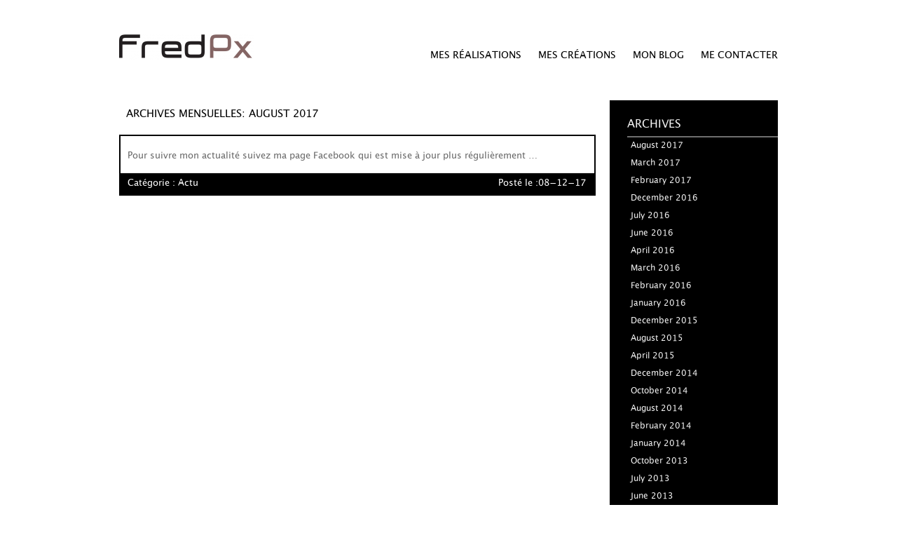

--- FILE ---
content_type: text/html; charset=UTF-8
request_url: https://fredpx.com/2017/08/
body_size: 5789
content:
<!DOCTYPE html>
<html lang="en-US">
<head>
<meta charset="UTF-8" />
<title>August | 2017 | FredPx</title>
<link rel="profile" href="http://gmpg.org/xfn/11" />
<link rel="stylesheet" type="text/css" media="all" href="https://fredpx.com/wp-content/themes/Etabli7/style.css" />
<link rel="pingback" href="https://fredpx.com/xmlrpc.php" />
<link rel="stylesheet" type="text/css" media="all" href="https://fredpx.com/wp-content/themes/Etabli7/js/capslide.css" />
<script defer src="https://fredpx.com/wp-content/themes/Etabli7/js/jquery.capSlide.js"></script>
<!--[if !IE 7]>
	<style type="text/css">
		#wrap {display:table;height:100%}
	</style>
<![endif]-->

<meta name='robots' content='max-image-preview:large' />
<link rel="alternate" type="application/rss+xml" title="FredPx &raquo; Feed" href="https://fredpx.com/feed/" />
<link rel="alternate" type="application/rss+xml" title="FredPx &raquo; Comments Feed" href="https://fredpx.com/comments/feed/" />
<script type="text/javascript">
/* <![CDATA[ */
window._wpemojiSettings = {"baseUrl":"https:\/\/s.w.org\/images\/core\/emoji\/15.0.3\/72x72\/","ext":".png","svgUrl":"https:\/\/s.w.org\/images\/core\/emoji\/15.0.3\/svg\/","svgExt":".svg","source":{"concatemoji":"https:\/\/fredpx.com\/wp-includes\/js\/wp-emoji-release.min.js?ver=6.6.4"}};
/*! This file is auto-generated */
!function(i,n){var o,s,e;function c(e){try{var t={supportTests:e,timestamp:(new Date).valueOf()};sessionStorage.setItem(o,JSON.stringify(t))}catch(e){}}function p(e,t,n){e.clearRect(0,0,e.canvas.width,e.canvas.height),e.fillText(t,0,0);var t=new Uint32Array(e.getImageData(0,0,e.canvas.width,e.canvas.height).data),r=(e.clearRect(0,0,e.canvas.width,e.canvas.height),e.fillText(n,0,0),new Uint32Array(e.getImageData(0,0,e.canvas.width,e.canvas.height).data));return t.every(function(e,t){return e===r[t]})}function u(e,t,n){switch(t){case"flag":return n(e,"\ud83c\udff3\ufe0f\u200d\u26a7\ufe0f","\ud83c\udff3\ufe0f\u200b\u26a7\ufe0f")?!1:!n(e,"\ud83c\uddfa\ud83c\uddf3","\ud83c\uddfa\u200b\ud83c\uddf3")&&!n(e,"\ud83c\udff4\udb40\udc67\udb40\udc62\udb40\udc65\udb40\udc6e\udb40\udc67\udb40\udc7f","\ud83c\udff4\u200b\udb40\udc67\u200b\udb40\udc62\u200b\udb40\udc65\u200b\udb40\udc6e\u200b\udb40\udc67\u200b\udb40\udc7f");case"emoji":return!n(e,"\ud83d\udc26\u200d\u2b1b","\ud83d\udc26\u200b\u2b1b")}return!1}function f(e,t,n){var r="undefined"!=typeof WorkerGlobalScope&&self instanceof WorkerGlobalScope?new OffscreenCanvas(300,150):i.createElement("canvas"),a=r.getContext("2d",{willReadFrequently:!0}),o=(a.textBaseline="top",a.font="600 32px Arial",{});return e.forEach(function(e){o[e]=t(a,e,n)}),o}function t(e){var t=i.createElement("script");t.src=e,t.defer=!0,i.head.appendChild(t)}"undefined"!=typeof Promise&&(o="wpEmojiSettingsSupports",s=["flag","emoji"],n.supports={everything:!0,everythingExceptFlag:!0},e=new Promise(function(e){i.addEventListener("DOMContentLoaded",e,{once:!0})}),new Promise(function(t){var n=function(){try{var e=JSON.parse(sessionStorage.getItem(o));if("object"==typeof e&&"number"==typeof e.timestamp&&(new Date).valueOf()<e.timestamp+604800&&"object"==typeof e.supportTests)return e.supportTests}catch(e){}return null}();if(!n){if("undefined"!=typeof Worker&&"undefined"!=typeof OffscreenCanvas&&"undefined"!=typeof URL&&URL.createObjectURL&&"undefined"!=typeof Blob)try{var e="postMessage("+f.toString()+"("+[JSON.stringify(s),u.toString(),p.toString()].join(",")+"));",r=new Blob([e],{type:"text/javascript"}),a=new Worker(URL.createObjectURL(r),{name:"wpTestEmojiSupports"});return void(a.onmessage=function(e){c(n=e.data),a.terminate(),t(n)})}catch(e){}c(n=f(s,u,p))}t(n)}).then(function(e){for(var t in e)n.supports[t]=e[t],n.supports.everything=n.supports.everything&&n.supports[t],"flag"!==t&&(n.supports.everythingExceptFlag=n.supports.everythingExceptFlag&&n.supports[t]);n.supports.everythingExceptFlag=n.supports.everythingExceptFlag&&!n.supports.flag,n.DOMReady=!1,n.readyCallback=function(){n.DOMReady=!0}}).then(function(){return e}).then(function(){var e;n.supports.everything||(n.readyCallback(),(e=n.source||{}).concatemoji?t(e.concatemoji):e.wpemoji&&e.twemoji&&(t(e.twemoji),t(e.wpemoji)))}))}((window,document),window._wpemojiSettings);
/* ]]> */
</script>
<style id='wp-emoji-styles-inline-css' type='text/css'>

	img.wp-smiley, img.emoji {
		display: inline !important;
		border: none !important;
		box-shadow: none !important;
		height: 1em !important;
		width: 1em !important;
		margin: 0 0.07em !important;
		vertical-align: -0.1em !important;
		background: none !important;
		padding: 0 !important;
	}
</style>
<link rel='stylesheet' id='wp-block-library-css' href='https://fredpx.com/wp-includes/css/dist/block-library/style.min.css?ver=6.6.4' type='text/css' media='all' />
<style id='classic-theme-styles-inline-css' type='text/css'>
/*! This file is auto-generated */
.wp-block-button__link{color:#fff;background-color:#32373c;border-radius:9999px;box-shadow:none;text-decoration:none;padding:calc(.667em + 2px) calc(1.333em + 2px);font-size:1.125em}.wp-block-file__button{background:#32373c;color:#fff;text-decoration:none}
</style>
<style id='global-styles-inline-css' type='text/css'>
:root{--wp--preset--aspect-ratio--square: 1;--wp--preset--aspect-ratio--4-3: 4/3;--wp--preset--aspect-ratio--3-4: 3/4;--wp--preset--aspect-ratio--3-2: 3/2;--wp--preset--aspect-ratio--2-3: 2/3;--wp--preset--aspect-ratio--16-9: 16/9;--wp--preset--aspect-ratio--9-16: 9/16;--wp--preset--color--black: #000000;--wp--preset--color--cyan-bluish-gray: #abb8c3;--wp--preset--color--white: #ffffff;--wp--preset--color--pale-pink: #f78da7;--wp--preset--color--vivid-red: #cf2e2e;--wp--preset--color--luminous-vivid-orange: #ff6900;--wp--preset--color--luminous-vivid-amber: #fcb900;--wp--preset--color--light-green-cyan: #7bdcb5;--wp--preset--color--vivid-green-cyan: #00d084;--wp--preset--color--pale-cyan-blue: #8ed1fc;--wp--preset--color--vivid-cyan-blue: #0693e3;--wp--preset--color--vivid-purple: #9b51e0;--wp--preset--gradient--vivid-cyan-blue-to-vivid-purple: linear-gradient(135deg,rgba(6,147,227,1) 0%,rgb(155,81,224) 100%);--wp--preset--gradient--light-green-cyan-to-vivid-green-cyan: linear-gradient(135deg,rgb(122,220,180) 0%,rgb(0,208,130) 100%);--wp--preset--gradient--luminous-vivid-amber-to-luminous-vivid-orange: linear-gradient(135deg,rgba(252,185,0,1) 0%,rgba(255,105,0,1) 100%);--wp--preset--gradient--luminous-vivid-orange-to-vivid-red: linear-gradient(135deg,rgba(255,105,0,1) 0%,rgb(207,46,46) 100%);--wp--preset--gradient--very-light-gray-to-cyan-bluish-gray: linear-gradient(135deg,rgb(238,238,238) 0%,rgb(169,184,195) 100%);--wp--preset--gradient--cool-to-warm-spectrum: linear-gradient(135deg,rgb(74,234,220) 0%,rgb(151,120,209) 20%,rgb(207,42,186) 40%,rgb(238,44,130) 60%,rgb(251,105,98) 80%,rgb(254,248,76) 100%);--wp--preset--gradient--blush-light-purple: linear-gradient(135deg,rgb(255,206,236) 0%,rgb(152,150,240) 100%);--wp--preset--gradient--blush-bordeaux: linear-gradient(135deg,rgb(254,205,165) 0%,rgb(254,45,45) 50%,rgb(107,0,62) 100%);--wp--preset--gradient--luminous-dusk: linear-gradient(135deg,rgb(255,203,112) 0%,rgb(199,81,192) 50%,rgb(65,88,208) 100%);--wp--preset--gradient--pale-ocean: linear-gradient(135deg,rgb(255,245,203) 0%,rgb(182,227,212) 50%,rgb(51,167,181) 100%);--wp--preset--gradient--electric-grass: linear-gradient(135deg,rgb(202,248,128) 0%,rgb(113,206,126) 100%);--wp--preset--gradient--midnight: linear-gradient(135deg,rgb(2,3,129) 0%,rgb(40,116,252) 100%);--wp--preset--font-size--small: 13px;--wp--preset--font-size--medium: 20px;--wp--preset--font-size--large: 36px;--wp--preset--font-size--x-large: 42px;--wp--preset--spacing--20: 0.44rem;--wp--preset--spacing--30: 0.67rem;--wp--preset--spacing--40: 1rem;--wp--preset--spacing--50: 1.5rem;--wp--preset--spacing--60: 2.25rem;--wp--preset--spacing--70: 3.38rem;--wp--preset--spacing--80: 5.06rem;--wp--preset--shadow--natural: 6px 6px 9px rgba(0, 0, 0, 0.2);--wp--preset--shadow--deep: 12px 12px 50px rgba(0, 0, 0, 0.4);--wp--preset--shadow--sharp: 6px 6px 0px rgba(0, 0, 0, 0.2);--wp--preset--shadow--outlined: 6px 6px 0px -3px rgba(255, 255, 255, 1), 6px 6px rgba(0, 0, 0, 1);--wp--preset--shadow--crisp: 6px 6px 0px rgba(0, 0, 0, 1);}:where(.is-layout-flex){gap: 0.5em;}:where(.is-layout-grid){gap: 0.5em;}body .is-layout-flex{display: flex;}.is-layout-flex{flex-wrap: wrap;align-items: center;}.is-layout-flex > :is(*, div){margin: 0;}body .is-layout-grid{display: grid;}.is-layout-grid > :is(*, div){margin: 0;}:where(.wp-block-columns.is-layout-flex){gap: 2em;}:where(.wp-block-columns.is-layout-grid){gap: 2em;}:where(.wp-block-post-template.is-layout-flex){gap: 1.25em;}:where(.wp-block-post-template.is-layout-grid){gap: 1.25em;}.has-black-color{color: var(--wp--preset--color--black) !important;}.has-cyan-bluish-gray-color{color: var(--wp--preset--color--cyan-bluish-gray) !important;}.has-white-color{color: var(--wp--preset--color--white) !important;}.has-pale-pink-color{color: var(--wp--preset--color--pale-pink) !important;}.has-vivid-red-color{color: var(--wp--preset--color--vivid-red) !important;}.has-luminous-vivid-orange-color{color: var(--wp--preset--color--luminous-vivid-orange) !important;}.has-luminous-vivid-amber-color{color: var(--wp--preset--color--luminous-vivid-amber) !important;}.has-light-green-cyan-color{color: var(--wp--preset--color--light-green-cyan) !important;}.has-vivid-green-cyan-color{color: var(--wp--preset--color--vivid-green-cyan) !important;}.has-pale-cyan-blue-color{color: var(--wp--preset--color--pale-cyan-blue) !important;}.has-vivid-cyan-blue-color{color: var(--wp--preset--color--vivid-cyan-blue) !important;}.has-vivid-purple-color{color: var(--wp--preset--color--vivid-purple) !important;}.has-black-background-color{background-color: var(--wp--preset--color--black) !important;}.has-cyan-bluish-gray-background-color{background-color: var(--wp--preset--color--cyan-bluish-gray) !important;}.has-white-background-color{background-color: var(--wp--preset--color--white) !important;}.has-pale-pink-background-color{background-color: var(--wp--preset--color--pale-pink) !important;}.has-vivid-red-background-color{background-color: var(--wp--preset--color--vivid-red) !important;}.has-luminous-vivid-orange-background-color{background-color: var(--wp--preset--color--luminous-vivid-orange) !important;}.has-luminous-vivid-amber-background-color{background-color: var(--wp--preset--color--luminous-vivid-amber) !important;}.has-light-green-cyan-background-color{background-color: var(--wp--preset--color--light-green-cyan) !important;}.has-vivid-green-cyan-background-color{background-color: var(--wp--preset--color--vivid-green-cyan) !important;}.has-pale-cyan-blue-background-color{background-color: var(--wp--preset--color--pale-cyan-blue) !important;}.has-vivid-cyan-blue-background-color{background-color: var(--wp--preset--color--vivid-cyan-blue) !important;}.has-vivid-purple-background-color{background-color: var(--wp--preset--color--vivid-purple) !important;}.has-black-border-color{border-color: var(--wp--preset--color--black) !important;}.has-cyan-bluish-gray-border-color{border-color: var(--wp--preset--color--cyan-bluish-gray) !important;}.has-white-border-color{border-color: var(--wp--preset--color--white) !important;}.has-pale-pink-border-color{border-color: var(--wp--preset--color--pale-pink) !important;}.has-vivid-red-border-color{border-color: var(--wp--preset--color--vivid-red) !important;}.has-luminous-vivid-orange-border-color{border-color: var(--wp--preset--color--luminous-vivid-orange) !important;}.has-luminous-vivid-amber-border-color{border-color: var(--wp--preset--color--luminous-vivid-amber) !important;}.has-light-green-cyan-border-color{border-color: var(--wp--preset--color--light-green-cyan) !important;}.has-vivid-green-cyan-border-color{border-color: var(--wp--preset--color--vivid-green-cyan) !important;}.has-pale-cyan-blue-border-color{border-color: var(--wp--preset--color--pale-cyan-blue) !important;}.has-vivid-cyan-blue-border-color{border-color: var(--wp--preset--color--vivid-cyan-blue) !important;}.has-vivid-purple-border-color{border-color: var(--wp--preset--color--vivid-purple) !important;}.has-vivid-cyan-blue-to-vivid-purple-gradient-background{background: var(--wp--preset--gradient--vivid-cyan-blue-to-vivid-purple) !important;}.has-light-green-cyan-to-vivid-green-cyan-gradient-background{background: var(--wp--preset--gradient--light-green-cyan-to-vivid-green-cyan) !important;}.has-luminous-vivid-amber-to-luminous-vivid-orange-gradient-background{background: var(--wp--preset--gradient--luminous-vivid-amber-to-luminous-vivid-orange) !important;}.has-luminous-vivid-orange-to-vivid-red-gradient-background{background: var(--wp--preset--gradient--luminous-vivid-orange-to-vivid-red) !important;}.has-very-light-gray-to-cyan-bluish-gray-gradient-background{background: var(--wp--preset--gradient--very-light-gray-to-cyan-bluish-gray) !important;}.has-cool-to-warm-spectrum-gradient-background{background: var(--wp--preset--gradient--cool-to-warm-spectrum) !important;}.has-blush-light-purple-gradient-background{background: var(--wp--preset--gradient--blush-light-purple) !important;}.has-blush-bordeaux-gradient-background{background: var(--wp--preset--gradient--blush-bordeaux) !important;}.has-luminous-dusk-gradient-background{background: var(--wp--preset--gradient--luminous-dusk) !important;}.has-pale-ocean-gradient-background{background: var(--wp--preset--gradient--pale-ocean) !important;}.has-electric-grass-gradient-background{background: var(--wp--preset--gradient--electric-grass) !important;}.has-midnight-gradient-background{background: var(--wp--preset--gradient--midnight) !important;}.has-small-font-size{font-size: var(--wp--preset--font-size--small) !important;}.has-medium-font-size{font-size: var(--wp--preset--font-size--medium) !important;}.has-large-font-size{font-size: var(--wp--preset--font-size--large) !important;}.has-x-large-font-size{font-size: var(--wp--preset--font-size--x-large) !important;}
:where(.wp-block-post-template.is-layout-flex){gap: 1.25em;}:where(.wp-block-post-template.is-layout-grid){gap: 1.25em;}
:where(.wp-block-columns.is-layout-flex){gap: 2em;}:where(.wp-block-columns.is-layout-grid){gap: 2em;}
:root :where(.wp-block-pullquote){font-size: 1.5em;line-height: 1.6;}
</style>
<link rel='stylesheet' id='wp-pagenavi-css' href='https://fredpx.com/wp-content/plugins/wp-pagenavi/pagenavi-css.css?ver=2.70' type='text/css' media='all' />
<link rel="https://api.w.org/" href="https://fredpx.com/wp-json/" /><link rel="EditURI" type="application/rsd+xml" title="RSD" href="https://fredpx.com/xmlrpc.php?rsd" />
<meta name="generator" content="WordPress 6.6.4" />
</head>

<body class="archive date" id="bodytag">

    
  <div id="warp">  
    
    <div id="top">
    
  
    
    <div id="header">
    
    <div id="logo">
    
    <a href="https://fredpx.com/" title="FredPx" rel="home">
    
    <img src="https://fredpx.com/wp-content/uploads/cropped-logo.png" alt="Etabli7" />
    
    </a>
    
    
    </div>
    
    <div id="navigation-menu">
    
    <div id="access" role="navigation">
			  
				<div class="menu-header"><ul id="menu-top" class="menu"><li id="menu-item-426" class="menu-item menu-item-type-custom menu-item-object-custom menu-item-has-children menu-item-426"><a href="#">Mes réalisations</a>
<ul class="sub-menu">
	<li id="menu-item-443" class="menu-item menu-item-type-post_type menu-item-object-page menu-item-443"><a href="https://fredpx.com/agencement/">Agencement</a></li>
	<li id="menu-item-442" class="menu-item menu-item-type-post_type menu-item-object-page menu-item-442"><a href="https://fredpx.com/mobilier/">Mobilier</a></li>
</ul>
</li>
<li id="menu-item-105" class="menu-item menu-item-type-custom menu-item-object-custom menu-item-has-children menu-item-105"><a href="#">Mes créations</a>
<ul class="sub-menu">
	<li id="menu-item-247" class="menu-item menu-item-type-post_type menu-item-object-collection menu-item-247"><a href="https://fredpx.com/collection/e7-05/">cubes</a></li>
	<li id="menu-item-610" class="menu-item menu-item-type-post_type menu-item-object-collection menu-item-610"><a href="https://fredpx.com/collection/bureau-2016/">Bureau 2</a></li>
	<li id="menu-item-587" class="menu-item menu-item-type-post_type menu-item-object-collection menu-item-587"><a href="https://fredpx.com/collection/piece-de-style-araignee-19962016/">L &#8220;araignée &#8221; 1996/2016</a></li>
	<li id="menu-item-542" class="menu-item menu-item-type-post_type menu-item-object-collection menu-item-542"><a href="https://fredpx.com/collection/table-dappoint-2015/">Table d&#8217;appoint 2015</a></li>
	<li id="menu-item-506" class="menu-item menu-item-type-post_type menu-item-object-collection menu-item-506"><a href="https://fredpx.com/collection/bureau-2015/">Bureau 1</a></li>
	<li id="menu-item-394" class="menu-item menu-item-type-post_type menu-item-object-collection menu-item-394"><a href="https://fredpx.com/collection/e7-07-2/">FPx-07</a></li>
	<li id="menu-item-312" class="menu-item menu-item-type-post_type menu-item-object-collection menu-item-312"><a href="https://fredpx.com/collection/e7-06/">FPx-06</a></li>
	<li id="menu-item-245" class="menu-item menu-item-type-post_type menu-item-object-collection menu-item-245"><a href="https://fredpx.com/collection/e7-04/">FPx-04</a></li>
	<li id="menu-item-243" class="menu-item menu-item-type-post_type menu-item-object-collection menu-item-243"><a href="https://fredpx.com/collection/e7-03/">FPx-03</a></li>
	<li id="menu-item-221" class="menu-item menu-item-type-post_type menu-item-object-collection menu-item-221"><a href="https://fredpx.com/collection/e7-02/">FPx-02</a></li>
	<li id="menu-item-180" class="menu-item menu-item-type-post_type menu-item-object-collection menu-item-180"><a href="https://fredpx.com/collection/e7-01/">FPx-01</a></li>
</ul>
</li>
<li id="menu-item-79" class="menu-item menu-item-type-post_type menu-item-object-page menu-item-79"><a href="https://fredpx.com/le-blog/">Mon Blog</a></li>
<li id="menu-item-78" class="menu-item menu-item-type-post_type menu-item-object-page menu-item-78"><a href="https://fredpx.com/contact/">Me Contacter</a></li>
</ul></div>			</div>
    
    </div>
    
    
    </div><!--header-->
    
    
    
    </div><!--top-->
    
 <div id="content-holder">
	<div id="main">

<div id="container">
       
               
       
          
         
        
			<div id="content" role="main" style="width:680px; float:left; padding-top:30px; padding-right:20px; margin:0;">
            
            

			
			<h2 class="entry-title" style="text-transform:uppercase;padding:10px 10px 20px 10px;">
				Archives mensuelles: <span>August 2017</span>			</h2>






			<div id="post-645" class="post-645 post type-post status-publish format-standard hentry category-actu" style="border:2px solid #000; margin-bottom:30px; font-size:13px;">
			<h2 class="entry-title" style="text-transform:uppercase;padding:10px 10px 0px 10px;"><a href="https://fredpx.com/645/" title="Permalink to " rel="bookmark"></a></h2>

			<!--<div class="entry-meta">
				<span class="meta-prep meta-prep-author">Posted on</span> <a href="https://fredpx.com/645/" title="20:48" rel="bookmark"><span class="entry-date">12/08/2017</span></a> <span class="meta-sep">by</span> <span class="author vcard"><a class="url fn n" href="https://fredpx.com/author/fred/" title="View all posts by Fred">Fred</a></span>			</div>--><!-- .entry-meta -->

				<div class="entry-content" style="padding:10px 10px 0px 10px;">
				<p>Pour suivre mon actualité suivez ma page Facebook qui est mise à jour plus régulièrement &#8230;</p>
			</div><!-- .entry-summary -->
	
			<!--<div class="entry-utility">
									<span class="cat-links">
						<span class="entry-utility-prep entry-utility-prep-cat-links">Posted in</span> <a href="https://fredpx.com/category/actu/" rel="category tag">Actu</a>					</span>
					<span class="meta-sep">|</span>
												<span class="comments-link"><span>Comments Off<span class="screen-reader-text"> on </span></span></span>
							</div>--><!-- .entry-utility -->
            
            <div id="post-bottom">
                   
				   <table style="margin:0; border:0;"><tr><td style="width:520px; padding-left:10px;">
				   					<span class="cat-links-blog">
						<span class="entry-utility-prep entry-utility-prep-cat-links" style="color:#fff;">Cat&eacute;gorie :</span> <a href="https://fredpx.com/category/actu/" rel="category tag">Actu</a>					</span>
                    
				                </td>
                <td style="width:140px; padding:0; color:#FFF;">
               <span>Post&eacute; le :</span>08-12-17                </td>
                
                </tr></table>
                   </div>
            
		</div><!-- #post-## -->

		
	

                    
                  
				



                 			
            
            
            </div><!-- #content -->
           
          
          
        
           <div id="content-sidebar" style="padding-top:30px;">
            
           
          
		<div id="primary" class="widget-area" role="complementary">
			<ul class="xoxo">

<li id="archives-2" class="widget-container widget_archive"><h3 class="widget-title">Archives</h3>
			<ul>
					<li><a href='https://fredpx.com/2017/08/' aria-current="page">August 2017</a></li>
	<li><a href='https://fredpx.com/2017/03/'>March 2017</a></li>
	<li><a href='https://fredpx.com/2017/02/'>February 2017</a></li>
	<li><a href='https://fredpx.com/2016/12/'>December 2016</a></li>
	<li><a href='https://fredpx.com/2016/07/'>July 2016</a></li>
	<li><a href='https://fredpx.com/2016/06/'>June 2016</a></li>
	<li><a href='https://fredpx.com/2016/04/'>April 2016</a></li>
	<li><a href='https://fredpx.com/2016/03/'>March 2016</a></li>
	<li><a href='https://fredpx.com/2016/02/'>February 2016</a></li>
	<li><a href='https://fredpx.com/2016/01/'>January 2016</a></li>
	<li><a href='https://fredpx.com/2015/12/'>December 2015</a></li>
	<li><a href='https://fredpx.com/2015/08/'>August 2015</a></li>
	<li><a href='https://fredpx.com/2015/04/'>April 2015</a></li>
	<li><a href='https://fredpx.com/2014/12/'>December 2014</a></li>
	<li><a href='https://fredpx.com/2014/10/'>October 2014</a></li>
	<li><a href='https://fredpx.com/2014/08/'>August 2014</a></li>
	<li><a href='https://fredpx.com/2014/02/'>February 2014</a></li>
	<li><a href='https://fredpx.com/2014/01/'>January 2014</a></li>
	<li><a href='https://fredpx.com/2013/10/'>October 2013</a></li>
	<li><a href='https://fredpx.com/2013/07/'>July 2013</a></li>
	<li><a href='https://fredpx.com/2013/06/'>June 2013</a></li>
			</ul>

			</li><li id="categories-2" class="widget-container widget_categories"><h3 class="widget-title">Categories</h3>
			<ul>
					<li class="cat-item cat-item-3"><a href="https://fredpx.com/category/actu/">Actu</a>
</li>
			</ul>

			</li>			</ul>
		</div><!-- #primary .widget-area -->

         
          
		  
          
          </div>   
          
            
		</div><!-- #container -->


	</div><!-- #main -->

</div><!--content-holder-->

</div><!--wrap-->

<div id="bottom">


<div id="footer">



<ul class="footer-pages">

<li style="width:300px;">&copy; FredPx, tous droits r&eacute;serv&eacute;s.
</li>



<li>

<ul class="footer-pages-social" style="margin-left:5px;">

<li>

<ul class="footer-page-social-ic-text">
<li><a href="http://www.facebook.com/fredpx7"><img src="https://fredpx.com/wp-content/themes/Etabli7/images/facebook.png" /></a></li>
<li style="padding-top:1px;">&nbsp;&nbsp;<a href="http://www.facebook.com/fredpx7">facebook</a></li>

</ul>

</li>

</ul>

<ul class="footer-pages-social" style="margin-left:3px;">

<li>

<ul class="footer-page-social-ic-text">
<li><a href="http://www.twitter.com/fredpx7"><img src="https://fredpx.com/wp-content/themes/Etabli7/images/twitter.png" /></a></li>
<li style="padding-top:1px;">&nbsp;&nbsp;<a href="http://www.twitter.com/fredpx7">twitter</a></li>

</ul>

</li>

</ul>

<ul class="footer-pages-social" style="margin-left:3px;">

<li>

<ul class="footer-page-social-ic-text">
<li><a href="http://www.pinterest.com/fredpx7"><img src="https://fredpx.com/wp-content/themes/Etabli7/images/pinterest.png" /></a></li>
<li style="padding-top:1px;">&nbsp;&nbsp;<a href="http://www.pinterest.com/fredpx7">pinterest</a></li>

</ul>

</li>

</ul>


</li>

<li class="spice" style="width:210px; float:right; text-align: right;">
cr&eacute;ation <a href="http://www.spice-agenceweb.com" target="_blank">Spice Agence Web</a></li>
</ul>


  



</div>



</div>

</body>
</html>


--- FILE ---
content_type: text/css
request_url: https://fredpx.com/wp-content/themes/Etabli7/js/capslide.css
body_size: 339
content:
.ic_container{
    vertical-align:baseline;
	width:940px;
    position:relative;
    /*
	 margin:10px;
	-moz-border-radius:10px;
    -webkit-border-radius:10px;
    -khtml-border-radius:10px;
    -moz-box-shadow: 0 1px 3px #888;
    -webkit-box-shadow: 0 1px 3px #888;*/
}
.overlay{
    
    position:absolute;
    top:0px;
    bottom:0px;
    left:0px;
    right:0px;
    filter:progid:DXImageTransform.Microsoft.Alpha(opacity=50);
}
.ic_caption{
    position:absolute;    
    overflow:hidden;
    margin:0px;
    padding:0px;
    left:0px;
    bottom:0px;
    cursor:default;
    filter:progid:DXImageTransform.Microsoft.Alpha(opacity=60);
    background: black;
    color: white;
    width: 100%;
}
.ic_category{
    text-transform:uppercase;
    font-size:11px;
    letter-spacing:3px;
    padding:5px;
    margin:0px;
}
.ic_caption h3{
    padding:5px 5px 5px 5px;
    margin:0px;
    font-size:12px;
	font-family:"Lucida Grande", arial;
	text-transform: uppercase;
	
}
.ic_text{
    padding:5px;
    margin:0px;
    text-align:justify;
    font-size:12px;
	font-family:"Lucida Grande", arial;
	 background: black;
	 color: white;
}


--- FILE ---
content_type: application/javascript
request_url: https://fredpx.com/wp-content/themes/Etabli7/js/jquery.capSlide.js
body_size: 460
content:
(function($) {
	$.fn.capslide = function(options) {
		var opts = $.extend({}, $.fn.capslide.defaults, options);
        //alert(opts);
		return this.each(function() {
			$this = $(this);
			var o = $.meta ? $.extend({}, opts, $this.data()) : opts;
		      
			
            if(!o.showcaption)	$this.find('.ic_caption').css('display','none');
			else $this.find('.ic_text').css('display','none');
				
			var _img = $this.find('img:first');
			var w = _img.css('width');
			var h = _img.css('height');
			
            
			$('.ic_caption',$this).css({'color':o.caption_color,'background-color':o.caption_bgcolore,'bottom':'0px','width':w});
			$('.overlay',$this).css('background-color',o.overlay_bgcolore);
			$this.css({'width':w , 'height':h, 'border':o.border});
			$this.click(
				function () {
                        
                        
                        /*if((navigator.appVersion).indexOf('MSIE 7.0') > 0){
                           $('.overlay',$(this)).show(); 
                        }else{
                          $('.overlay',$(this)).fadeIn();
                        }
                        
                        if(!o.showcaption){
                           $(this).find('.ic_caption').slideDown(500);
                        }else{
                           	$('.ic_text',$(this)).slideDown(500);
                        }*/
                    
                    
                    
                    
				}
			);
		});
	};
	$.fn.capslide.defaults = {
		caption_color	: 'white',
		caption_bgcolor	: 'black',
		overlay_bgcolor : 'blue',
		border			: '1px solid #fff',
		showcaption	    : true
	};
})(jQuery);
